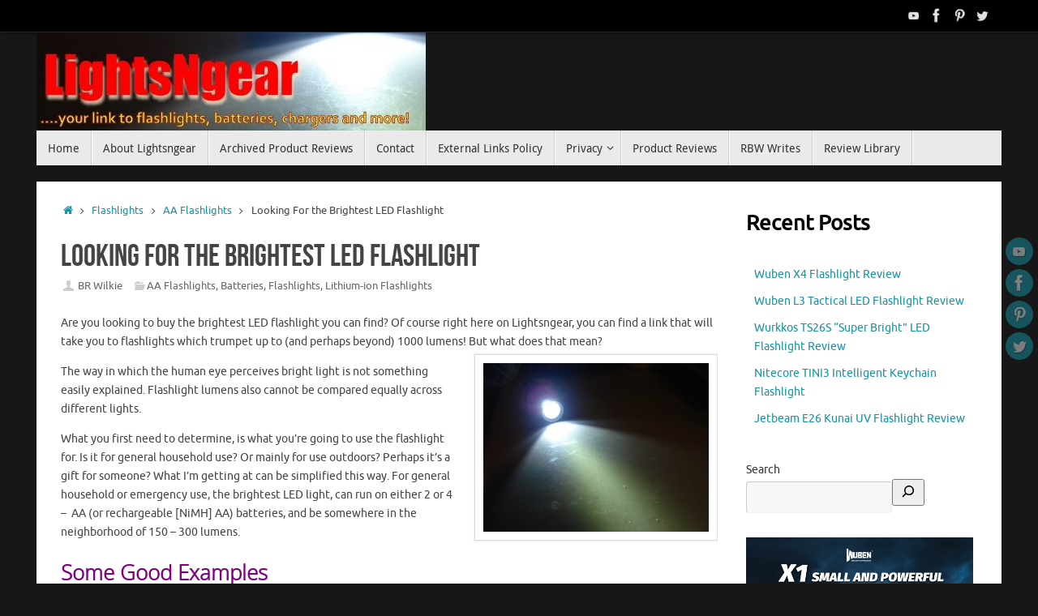

--- FILE ---
content_type: text/html; charset=UTF-8
request_url: https://lightsngear.com/looking-brightest-led-flashlight/
body_size: 19515
content:
<!DOCTYPE html>
<html lang="en-US">
<head>
<meta name="viewport" content="width=device-width, user-scalable=no, initial-scale=1.0, minimum-scale=1.0, maximum-scale=1.0">
<meta http-equiv="Content-Type" content="text/html; charset=UTF-8" />
<link rel="profile" href="https://gmpg.org/xfn/11" />
<link rel="pingback" href="https://lightsngear.com/xmlrpc.php" />
<meta name='robots' content='index, follow, max-image-preview:large, max-snippet:-1, max-video-preview:-1' />
	<style>img:is([sizes="auto" i], [sizes^="auto," i]) { contain-intrinsic-size: 3000px 1500px }</style>
	
	<!-- This site is optimized with the Yoast SEO plugin v26.8 - https://yoast.com/product/yoast-seo-wordpress/ -->
	<title>Looking For the Brightest LED Flashlight -</title>
	<meta name="description" content="Looking for the brightest LED flashlight shouldn&#039;t always be your goal. There are too many variables and perceived brightness is one of them. Read more..." />
	<link rel="canonical" href="https://lightsngear.com/looking-brightest-led-flashlight/" />
	<meta property="og:locale" content="en_US" />
	<meta property="og:type" content="article" />
	<meta property="og:title" content="Looking For the Brightest LED Flashlight -" />
	<meta property="og:description" content="Looking for the brightest LED flashlight shouldn&#039;t always be your goal. There are too many variables and perceived brightness is one of them. Read more..." />
	<meta property="og:url" content="https://lightsngear.com/looking-brightest-led-flashlight/" />
	<meta property="article:publisher" content="https://www.facebook.com/lightsngear/" />
	<meta property="article:author" content="https://www.facebook.com/lightsngear" />
	<meta property="article:published_time" content="2013-11-02T05:05:46+00:00" />
	<meta property="article:modified_time" content="2017-04-08T01:32:00+00:00" />
	<meta property="og:image" content="https://lightsngear.com/wp-content/uploads/2013/11/DSC03326.jpg" />
	<meta property="og:image:width" content="500" />
	<meta property="og:image:height" content="375" />
	<meta property="og:image:type" content="image/jpeg" />
	<meta name="author" content="BR Wilkie" />
	<meta name="twitter:label1" content="Written by" />
	<meta name="twitter:data1" content="BR Wilkie" />
	<meta name="twitter:label2" content="Est. reading time" />
	<meta name="twitter:data2" content="2 minutes" />
	<script type="application/ld+json" class="yoast-schema-graph">{"@context":"https://schema.org","@graph":[{"@type":"Article","@id":"https://lightsngear.com/looking-brightest-led-flashlight/#article","isPartOf":{"@id":"https://lightsngear.com/looking-brightest-led-flashlight/"},"author":{"name":"BR Wilkie","@id":"https://lightsngear.com/#/schema/person/5cfea55eccb394688b8cad00c4b818ff"},"headline":"Looking For the Brightest LED Flashlight","datePublished":"2013-11-02T05:05:46+00:00","dateModified":"2017-04-08T01:32:00+00:00","mainEntityOfPage":{"@id":"https://lightsngear.com/looking-brightest-led-flashlight/"},"wordCount":487,"commentCount":2,"image":{"@id":"https://lightsngear.com/looking-brightest-led-flashlight/#primaryimage"},"thumbnailUrl":"https://lightsngear.com/wp-content/uploads/2013/11/DSC03326.jpg","keywords":["aa rechargeable batteries","cree xm-l","flashlight lumens","led flashlights","lithium-ion batteries","rechargeable lithium-ion"],"articleSection":["AA Flashlights","Batteries","Flashlights","Lithium-ion Flashlights"],"inLanguage":"en-US","potentialAction":[{"@type":"CommentAction","name":"Comment","target":["https://lightsngear.com/looking-brightest-led-flashlight/#respond"]}]},{"@type":"WebPage","@id":"https://lightsngear.com/looking-brightest-led-flashlight/","url":"https://lightsngear.com/looking-brightest-led-flashlight/","name":"Looking For the Brightest LED Flashlight -","isPartOf":{"@id":"https://lightsngear.com/#website"},"primaryImageOfPage":{"@id":"https://lightsngear.com/looking-brightest-led-flashlight/#primaryimage"},"image":{"@id":"https://lightsngear.com/looking-brightest-led-flashlight/#primaryimage"},"thumbnailUrl":"https://lightsngear.com/wp-content/uploads/2013/11/DSC03326.jpg","datePublished":"2013-11-02T05:05:46+00:00","dateModified":"2017-04-08T01:32:00+00:00","author":{"@id":"https://lightsngear.com/#/schema/person/5cfea55eccb394688b8cad00c4b818ff"},"description":"Looking for the brightest LED flashlight shouldn't always be your goal. There are too many variables and perceived brightness is one of them. Read more...","breadcrumb":{"@id":"https://lightsngear.com/looking-brightest-led-flashlight/#breadcrumb"},"inLanguage":"en-US","potentialAction":[{"@type":"ReadAction","target":["https://lightsngear.com/looking-brightest-led-flashlight/"]}]},{"@type":"ImageObject","inLanguage":"en-US","@id":"https://lightsngear.com/looking-brightest-led-flashlight/#primaryimage","url":"https://lightsngear.com/wp-content/uploads/2013/11/DSC03326.jpg","contentUrl":"https://lightsngear.com/wp-content/uploads/2013/11/DSC03326.jpg","width":500,"height":375,"caption":"brightest led flashlight"},{"@type":"BreadcrumbList","@id":"https://lightsngear.com/looking-brightest-led-flashlight/#breadcrumb","itemListElement":[{"@type":"ListItem","position":1,"name":"Home","item":"https://lightsngear.com/"},{"@type":"ListItem","position":2,"name":"Looking For the Brightest LED Flashlight"}]},{"@type":"WebSite","@id":"https://lightsngear.com/#website","url":"https://lightsngear.com/","name":"","description":"","potentialAction":[{"@type":"SearchAction","target":{"@type":"EntryPoint","urlTemplate":"https://lightsngear.com/?s={search_term_string}"},"query-input":{"@type":"PropertyValueSpecification","valueRequired":true,"valueName":"search_term_string"}}],"inLanguage":"en-US"},{"@type":"Person","@id":"https://lightsngear.com/#/schema/person/5cfea55eccb394688b8cad00c4b818ff","name":"BR Wilkie","image":{"@type":"ImageObject","inLanguage":"en-US","@id":"https://lightsngear.com/#/schema/person/image/","url":"https://secure.gravatar.com/avatar/13665e471c7c8badc9d99c06bf191855aebb27a16fa2ce4b1a4bf59e13adb5a1?s=96&d=identicon&r=g","contentUrl":"https://secure.gravatar.com/avatar/13665e471c7c8badc9d99c06bf191855aebb27a16fa2ce4b1a4bf59e13adb5a1?s=96&d=identicon&r=g","caption":"BR Wilkie"},"sameAs":["https://lightsngear.com","https://www.facebook.com/lightsngear","https://www.pinterest.com/lightsngear","https://x.com/Lightsngear.com","https://www.youtube.com/c/Lightsngear/featured?view_as=subscriber"],"url":"https://lightsngear.com/author/admin/"}]}</script>
	<!-- / Yoast SEO plugin. -->


<link rel="amphtml" href="https://lightsngear.com/looking-brightest-led-flashlight/amp/" /><meta name="generator" content="AMP for WP 1.1.11"/><link rel="alternate" type="application/rss+xml" title=" &raquo; Feed" href="https://lightsngear.com/feed/" />
<link rel="alternate" type="application/rss+xml" title=" &raquo; Comments Feed" href="https://lightsngear.com/comments/feed/" />
<link rel="alternate" type="application/rss+xml" title=" &raquo; Looking For the Brightest LED Flashlight Comments Feed" href="https://lightsngear.com/looking-brightest-led-flashlight/feed/" />
		<!-- This site uses the Google Analytics by ExactMetrics plugin v8.11.1 - Using Analytics tracking - https://www.exactmetrics.com/ -->
							<script src="//www.googletagmanager.com/gtag/js?id=G-0HTNQP7G8E"  data-cfasync="false" data-wpfc-render="false" type="text/javascript" async></script>
			<script data-cfasync="false" data-wpfc-render="false" type="text/javascript">
				var em_version = '8.11.1';
				var em_track_user = true;
				var em_no_track_reason = '';
								var ExactMetricsDefaultLocations = {"page_location":"https:\/\/lightsngear.com\/looking-brightest-led-flashlight\/"};
								if ( typeof ExactMetricsPrivacyGuardFilter === 'function' ) {
					var ExactMetricsLocations = (typeof ExactMetricsExcludeQuery === 'object') ? ExactMetricsPrivacyGuardFilter( ExactMetricsExcludeQuery ) : ExactMetricsPrivacyGuardFilter( ExactMetricsDefaultLocations );
				} else {
					var ExactMetricsLocations = (typeof ExactMetricsExcludeQuery === 'object') ? ExactMetricsExcludeQuery : ExactMetricsDefaultLocations;
				}

								var disableStrs = [
										'ga-disable-G-0HTNQP7G8E',
									];

				/* Function to detect opted out users */
				function __gtagTrackerIsOptedOut() {
					for (var index = 0; index < disableStrs.length; index++) {
						if (document.cookie.indexOf(disableStrs[index] + '=true') > -1) {
							return true;
						}
					}

					return false;
				}

				/* Disable tracking if the opt-out cookie exists. */
				if (__gtagTrackerIsOptedOut()) {
					for (var index = 0; index < disableStrs.length; index++) {
						window[disableStrs[index]] = true;
					}
				}

				/* Opt-out function */
				function __gtagTrackerOptout() {
					for (var index = 0; index < disableStrs.length; index++) {
						document.cookie = disableStrs[index] + '=true; expires=Thu, 31 Dec 2099 23:59:59 UTC; path=/';
						window[disableStrs[index]] = true;
					}
				}

				if ('undefined' === typeof gaOptout) {
					function gaOptout() {
						__gtagTrackerOptout();
					}
				}
								window.dataLayer = window.dataLayer || [];

				window.ExactMetricsDualTracker = {
					helpers: {},
					trackers: {},
				};
				if (em_track_user) {
					function __gtagDataLayer() {
						dataLayer.push(arguments);
					}

					function __gtagTracker(type, name, parameters) {
						if (!parameters) {
							parameters = {};
						}

						if (parameters.send_to) {
							__gtagDataLayer.apply(null, arguments);
							return;
						}

						if (type === 'event') {
														parameters.send_to = exactmetrics_frontend.v4_id;
							var hookName = name;
							if (typeof parameters['event_category'] !== 'undefined') {
								hookName = parameters['event_category'] + ':' + name;
							}

							if (typeof ExactMetricsDualTracker.trackers[hookName] !== 'undefined') {
								ExactMetricsDualTracker.trackers[hookName](parameters);
							} else {
								__gtagDataLayer('event', name, parameters);
							}
							
						} else {
							__gtagDataLayer.apply(null, arguments);
						}
					}

					__gtagTracker('js', new Date());
					__gtagTracker('set', {
						'developer_id.dNDMyYj': true,
											});
					if ( ExactMetricsLocations.page_location ) {
						__gtagTracker('set', ExactMetricsLocations);
					}
										__gtagTracker('config', 'G-0HTNQP7G8E', {"forceSSL":"true"} );
										window.gtag = __gtagTracker;										(function () {
						/* https://developers.google.com/analytics/devguides/collection/analyticsjs/ */
						/* ga and __gaTracker compatibility shim. */
						var noopfn = function () {
							return null;
						};
						var newtracker = function () {
							return new Tracker();
						};
						var Tracker = function () {
							return null;
						};
						var p = Tracker.prototype;
						p.get = noopfn;
						p.set = noopfn;
						p.send = function () {
							var args = Array.prototype.slice.call(arguments);
							args.unshift('send');
							__gaTracker.apply(null, args);
						};
						var __gaTracker = function () {
							var len = arguments.length;
							if (len === 0) {
								return;
							}
							var f = arguments[len - 1];
							if (typeof f !== 'object' || f === null || typeof f.hitCallback !== 'function') {
								if ('send' === arguments[0]) {
									var hitConverted, hitObject = false, action;
									if ('event' === arguments[1]) {
										if ('undefined' !== typeof arguments[3]) {
											hitObject = {
												'eventAction': arguments[3],
												'eventCategory': arguments[2],
												'eventLabel': arguments[4],
												'value': arguments[5] ? arguments[5] : 1,
											}
										}
									}
									if ('pageview' === arguments[1]) {
										if ('undefined' !== typeof arguments[2]) {
											hitObject = {
												'eventAction': 'page_view',
												'page_path': arguments[2],
											}
										}
									}
									if (typeof arguments[2] === 'object') {
										hitObject = arguments[2];
									}
									if (typeof arguments[5] === 'object') {
										Object.assign(hitObject, arguments[5]);
									}
									if ('undefined' !== typeof arguments[1].hitType) {
										hitObject = arguments[1];
										if ('pageview' === hitObject.hitType) {
											hitObject.eventAction = 'page_view';
										}
									}
									if (hitObject) {
										action = 'timing' === arguments[1].hitType ? 'timing_complete' : hitObject.eventAction;
										hitConverted = mapArgs(hitObject);
										__gtagTracker('event', action, hitConverted);
									}
								}
								return;
							}

							function mapArgs(args) {
								var arg, hit = {};
								var gaMap = {
									'eventCategory': 'event_category',
									'eventAction': 'event_action',
									'eventLabel': 'event_label',
									'eventValue': 'event_value',
									'nonInteraction': 'non_interaction',
									'timingCategory': 'event_category',
									'timingVar': 'name',
									'timingValue': 'value',
									'timingLabel': 'event_label',
									'page': 'page_path',
									'location': 'page_location',
									'title': 'page_title',
									'referrer' : 'page_referrer',
								};
								for (arg in args) {
																		if (!(!args.hasOwnProperty(arg) || !gaMap.hasOwnProperty(arg))) {
										hit[gaMap[arg]] = args[arg];
									} else {
										hit[arg] = args[arg];
									}
								}
								return hit;
							}

							try {
								f.hitCallback();
							} catch (ex) {
							}
						};
						__gaTracker.create = newtracker;
						__gaTracker.getByName = newtracker;
						__gaTracker.getAll = function () {
							return [];
						};
						__gaTracker.remove = noopfn;
						__gaTracker.loaded = true;
						window['__gaTracker'] = __gaTracker;
					})();
									} else {
										console.log("");
					(function () {
						function __gtagTracker() {
							return null;
						}

						window['__gtagTracker'] = __gtagTracker;
						window['gtag'] = __gtagTracker;
					})();
									}
			</script>
							<!-- / Google Analytics by ExactMetrics -->
		<script type="text/javascript">
/* <![CDATA[ */
window._wpemojiSettings = {"baseUrl":"https:\/\/s.w.org\/images\/core\/emoji\/16.0.1\/72x72\/","ext":".png","svgUrl":"https:\/\/s.w.org\/images\/core\/emoji\/16.0.1\/svg\/","svgExt":".svg","source":{"concatemoji":"https:\/\/lightsngear.com\/wp-includes\/js\/wp-emoji-release.min.js?ver=d453a8b985623fd0349b8b183fe2e7d3"}};
/*! This file is auto-generated */
!function(s,n){var o,i,e;function c(e){try{var t={supportTests:e,timestamp:(new Date).valueOf()};sessionStorage.setItem(o,JSON.stringify(t))}catch(e){}}function p(e,t,n){e.clearRect(0,0,e.canvas.width,e.canvas.height),e.fillText(t,0,0);var t=new Uint32Array(e.getImageData(0,0,e.canvas.width,e.canvas.height).data),a=(e.clearRect(0,0,e.canvas.width,e.canvas.height),e.fillText(n,0,0),new Uint32Array(e.getImageData(0,0,e.canvas.width,e.canvas.height).data));return t.every(function(e,t){return e===a[t]})}function u(e,t){e.clearRect(0,0,e.canvas.width,e.canvas.height),e.fillText(t,0,0);for(var n=e.getImageData(16,16,1,1),a=0;a<n.data.length;a++)if(0!==n.data[a])return!1;return!0}function f(e,t,n,a){switch(t){case"flag":return n(e,"\ud83c\udff3\ufe0f\u200d\u26a7\ufe0f","\ud83c\udff3\ufe0f\u200b\u26a7\ufe0f")?!1:!n(e,"\ud83c\udde8\ud83c\uddf6","\ud83c\udde8\u200b\ud83c\uddf6")&&!n(e,"\ud83c\udff4\udb40\udc67\udb40\udc62\udb40\udc65\udb40\udc6e\udb40\udc67\udb40\udc7f","\ud83c\udff4\u200b\udb40\udc67\u200b\udb40\udc62\u200b\udb40\udc65\u200b\udb40\udc6e\u200b\udb40\udc67\u200b\udb40\udc7f");case"emoji":return!a(e,"\ud83e\udedf")}return!1}function g(e,t,n,a){var r="undefined"!=typeof WorkerGlobalScope&&self instanceof WorkerGlobalScope?new OffscreenCanvas(300,150):s.createElement("canvas"),o=r.getContext("2d",{willReadFrequently:!0}),i=(o.textBaseline="top",o.font="600 32px Arial",{});return e.forEach(function(e){i[e]=t(o,e,n,a)}),i}function t(e){var t=s.createElement("script");t.src=e,t.defer=!0,s.head.appendChild(t)}"undefined"!=typeof Promise&&(o="wpEmojiSettingsSupports",i=["flag","emoji"],n.supports={everything:!0,everythingExceptFlag:!0},e=new Promise(function(e){s.addEventListener("DOMContentLoaded",e,{once:!0})}),new Promise(function(t){var n=function(){try{var e=JSON.parse(sessionStorage.getItem(o));if("object"==typeof e&&"number"==typeof e.timestamp&&(new Date).valueOf()<e.timestamp+604800&&"object"==typeof e.supportTests)return e.supportTests}catch(e){}return null}();if(!n){if("undefined"!=typeof Worker&&"undefined"!=typeof OffscreenCanvas&&"undefined"!=typeof URL&&URL.createObjectURL&&"undefined"!=typeof Blob)try{var e="postMessage("+g.toString()+"("+[JSON.stringify(i),f.toString(),p.toString(),u.toString()].join(",")+"));",a=new Blob([e],{type:"text/javascript"}),r=new Worker(URL.createObjectURL(a),{name:"wpTestEmojiSupports"});return void(r.onmessage=function(e){c(n=e.data),r.terminate(),t(n)})}catch(e){}c(n=g(i,f,p,u))}t(n)}).then(function(e){for(var t in e)n.supports[t]=e[t],n.supports.everything=n.supports.everything&&n.supports[t],"flag"!==t&&(n.supports.everythingExceptFlag=n.supports.everythingExceptFlag&&n.supports[t]);n.supports.everythingExceptFlag=n.supports.everythingExceptFlag&&!n.supports.flag,n.DOMReady=!1,n.readyCallback=function(){n.DOMReady=!0}}).then(function(){return e}).then(function(){var e;n.supports.everything||(n.readyCallback(),(e=n.source||{}).concatemoji?t(e.concatemoji):e.wpemoji&&e.twemoji&&(t(e.twemoji),t(e.wpemoji)))}))}((window,document),window._wpemojiSettings);
/* ]]> */
</script>
<!-- lightsngear.com is managing ads with Advanced Ads 2.0.16 – https://wpadvancedads.com/ --><script id="light-ready">
			window.advanced_ads_ready=function(e,a){a=a||"complete";var d=function(e){return"interactive"===a?"loading"!==e:"complete"===e};d(document.readyState)?e():document.addEventListener("readystatechange",(function(a){d(a.target.readyState)&&e()}),{once:"interactive"===a})},window.advanced_ads_ready_queue=window.advanced_ads_ready_queue||[];		</script>
		<style type="text/css" media="all">
.wpautoterms-footer{background-color:#ffffff;text-align:center;}
.wpautoterms-footer a{color:#000000;font-family:Arial, sans-serif;font-size:14px;}
.wpautoterms-footer .separator{color:#cccccc;font-family:Arial, sans-serif;font-size:14px;}</style>
<style id='wp-emoji-styles-inline-css' type='text/css'>

	img.wp-smiley, img.emoji {
		display: inline !important;
		border: none !important;
		box-shadow: none !important;
		height: 1em !important;
		width: 1em !important;
		margin: 0 0.07em !important;
		vertical-align: -0.1em !important;
		background: none !important;
		padding: 0 !important;
	}
</style>
<style id='classic-theme-styles-inline-css' type='text/css'>
/*! This file is auto-generated */
.wp-block-button__link{color:#fff;background-color:#32373c;border-radius:9999px;box-shadow:none;text-decoration:none;padding:calc(.667em + 2px) calc(1.333em + 2px);font-size:1.125em}.wp-block-file__button{background:#32373c;color:#fff;text-decoration:none}
</style>
<link rel='stylesheet' id='wpautoterms_css-css' href='https://lightsngear.com/wp-content/plugins/auto-terms-of-service-and-privacy-policy/css/wpautoterms.css?ver=d453a8b985623fd0349b8b183fe2e7d3' type='text/css' media='all' />
<link rel='stylesheet' id='wpa-css-css' href='https://lightsngear.com/wp-content/plugins/honeypot/includes/css/wpa.css?ver=2.3.04' type='text/css' media='all' />
<link rel='stylesheet' id='SFSImainCss-css' href='https://lightsngear.com/wp-content/plugins/ultimate-social-media-icons/css/sfsi-style.css?ver=2.9.6' type='text/css' media='all' />
<link rel='stylesheet' id='ye_dynamic-css' href='https://lightsngear.com/wp-content/plugins/youtube-embed/css/main.min.css?ver=5.4' type='text/css' media='all' />
<link rel='stylesheet' id='wp-components-css' href='https://lightsngear.com/wp-includes/css/dist/components/style.min.css?ver=d453a8b985623fd0349b8b183fe2e7d3' type='text/css' media='all' />
<link rel='stylesheet' id='godaddy-styles-css' href='https://lightsngear.com/wp-content/mu-plugins/vendor/wpex/godaddy-launch/includes/Dependencies/GoDaddy/Styles/build/latest.css?ver=2.0.2' type='text/css' media='all' />
<link rel='stylesheet' id='tempera-fonts-css' href='https://lightsngear.com/wp-content/themes/tempera/fonts/fontfaces.css?ver=1.8.3' type='text/css' media='all' />
<link rel='stylesheet' id='tempera-style-css' href='https://lightsngear.com/wp-content/themes/tempera/style.css?ver=1.8.3' type='text/css' media='all' />
<style id='tempera-style-inline-css' type='text/css'>
#header, #main, #topbar-inner { max-width: 1190px; } #container.one-column { } #container.two-columns-right #secondary { width:290px; float:right; } #container.two-columns-right #content { width:calc(100% - 320px); float:left; } #container.two-columns-left #primary { width:290px; float:left; } #container.two-columns-left #content { width:calc(100% - 320px); float:right; } #container.three-columns-right .sidey { width:145px; float:left; } #container.three-columns-right #primary { margin-left:15px; margin-right:15px; } #container.three-columns-right #content { width: calc(100% - 320px); float:left;} #container.three-columns-left .sidey { width:145px; float:left; } #container.three-columns-left #secondary {margin-left:15px; margin-right:15px; } #container.three-columns-left #content { width: calc(100% - 320px); float:right; } #container.three-columns-sided .sidey { width:145px; float:left; } #container.three-columns-sided #secondary { float:right; } #container.three-columns-sided #content { width: calc(100% - 350px); float:right; margin: 0 175px 0 -1190px; } body { font-family: Ubuntu; } #content h1.entry-title a, #content h2.entry-title a, #content h1.entry-title , #content h2.entry-title { font-family: "Bebas Neue"; } .widget-title, .widget-title a { font-family: "Open Sans Light"; } .entry-content h1, .entry-content h2, .entry-content h3, .entry-content h4, .entry-content h5, .entry-content h6, #comments #reply-title, .nivo-caption h2, #front-text1 h2, #front-text2 h2, .column-header-image, .column-header-noimage { font-family: "Open Sans Light"; } #site-title span a { font-family: "Yanone Kaffeesatz Regular"; } #access ul li a, #access ul li a span { font-family: "Droid Sans"; } body { color: #444444; background-color: #171717 } a { color: #1693A5; } a:hover,.entry-meta span a:hover, .comments-link a:hover { color: #D6341D; } #header { ; } #site-title span a { color:#1693A5; } #site-description { color:#999999; } .socials a { background-color: #1693A5; } .socials .socials-hover { background-color: #D6341D; } /* Main menu top level */ #access a, #nav-toggle span, li.menu-main-search .searchform input[type="search"] { color: #333333; } li.menu-main-search .searchform input[type="search"] { background-color: #ffffff; border-left-color: #cccccc; } #access, #nav-toggle {background-color: #EAEAEA; } #access > .menu > ul > li > a > span { border-color: #cccccc; -webkit-box-shadow: 1px 0 0 #ffffff; box-shadow: 1px 0 0 #ffffff; } /*.rtl #access > .menu > ul > li > a > span { -webkit-box-shadow: -1px 0 0 #ffffff; box-shadow: -1px 0 0 #ffffff; } */ #access a:hover {background-color: #f7f7f7; } #access ul li.current_page_item > a, #access ul li.current-menu-item > a, #access ul li.current_page_ancestor > a, #access ul li.current-menu-ancestor > a { background-color: #f7f7f7; } /* Main menu Submenus */ #access > .menu > ul > li > ul:before {border-bottom-color:#2D2D2D;} #access ul ul ul li:first-child:before { border-right-color:#2D2D2D;} #access ul ul li { background-color:#2D2D2D; border-top-color:#3b3b3b; border-bottom-color:#222222} #access ul ul li a{color:#BBBBBB} #access ul ul li a:hover{background:#3b3b3b} #access ul ul li.current_page_item > a, #access ul ul li.current-menu-item > a, #access ul ul li.current_page_ancestor > a, #access ul ul li.current-menu-ancestor > a { background-color:#3b3b3b; } #topbar { background-color: #000000;border-bottom-color:#282828; box-shadow:3px 0 3px #000000; } .topmenu ul li a, .topmenu .searchsubmit { color: #CCCCCC; } .topmenu ul li a:hover, .topmenu .searchform input[type="search"] { color: #EEEEEE; border-bottom-color: rgba( 22,147,165, 0.5); } #main { background-color: #FFFFFF; } #author-info, #entry-author-info, #content .page-title { border-color: #1693A5; background: #F7F7F7; } #entry-author-info #author-avatar, #author-info #author-avatar { border-color: #EEEEEE; } .sidey .widget-container { color: #333333; ; } .sidey .widget-title { color: #666666; background-color: #F7F7F7;border-color:#cfcfcf;} .sidey .widget-container a {} .sidey .widget-container a:hover {} .entry-content h1, .entry-content h2, .entry-content h3, .entry-content h4, .entry-content h5, .entry-content h6 { color: #444444; } .sticky .entry-header {border-color:#1693A5 } .entry-title, .entry-title a { color: #444444; } .entry-title a:hover { color: #000000; } #content span.entry-format { color: #333333; background-color: #EAEAEA; } #footer { color: #AAAAAA; ; } #footer2 { color: #AAAAAA; background-color: #F7F7F7; } #footer a { ; } #footer a:hover { ; } #footer2 a, .footermenu ul li:after { ; } #footer2 a:hover { ; } #footer .widget-container { color: #333333; ; } #footer .widget-title { color: #666666; background-color: #F7F7F7;border-color:#cfcfcf } a.continue-reading-link, #cryout_ajax_more_trigger { color:#333333; background:#EAEAEA; border-bottom-color:#1693A5; } a.continue-reading-link:hover { border-bottom-color:#D6341D; } a.continue-reading-link i.crycon-right-dir {color:#1693A5} a.continue-reading-link:hover i.crycon-right-dir {color:#D6341D} .page-link a, .page-link > span > em {border-color:#CCCCCC} .columnmore a {background:#1693A5;color:#F7F7F7} .columnmore a:hover {background:#D6341D;} .button, #respond .form-submit input#submit, input[type="submit"], input[type="reset"] { background-color: #1693A5; } .button:hover, #respond .form-submit input#submit:hover { background-color: #D6341D; } .entry-content tr th, .entry-content thead th { color: #444444; } .entry-content table, .entry-content fieldset, .entry-content tr td, .entry-content tr th, .entry-content thead th { border-color: #CCCCCC; } .entry-content tr.even td { background-color: #F7F7F7 !important; } hr { border-color: #CCCCCC; } input[type="text"], input[type="password"], input[type="email"], textarea, select, input[type="color"],input[type="date"],input[type="datetime"],input[type="datetime-local"],input[type="month"],input[type="number"],input[type="range"], input[type="search"],input[type="tel"],input[type="time"],input[type="url"],input[type="week"] { background-color: #F7F7F7; border-color: #CCCCCC #EEEEEE #EEEEEE #CCCCCC; color: #444444; } input[type="submit"], input[type="reset"] { color: #FFFFFF; background-color: #1693A5; } input[type="text"]:hover, input[type="password"]:hover, input[type="email"]:hover, textarea:hover, input[type="color"]:hover, input[type="date"]:hover, input[type="datetime"]:hover, input[type="datetime-local"]:hover, input[type="month"]:hover, input[type="number"]:hover, input[type="range"]:hover, input[type="search"]:hover, input[type="tel"]:hover, input[type="time"]:hover, input[type="url"]:hover, input[type="week"]:hover { background-color: rgba(247,247,247,0.4); } .entry-content pre { border-color: #CCCCCC; border-bottom-color:#1693A5;} .entry-content code { background-color:#F7F7F7;} .entry-content blockquote { border-color: #EEEEEE; } abbr, acronym { border-color: #444444; } .comment-meta a { color: #444444; } #respond .form-allowed-tags { color: #999999; } .entry-meta .crycon-metas:before {color:#CCCCCC;} .entry-meta span a, .comments-link a, .entry-meta {color:#666666;} .entry-meta span a:hover, .comments-link a:hover {} .nav-next a:hover {} .nav-previous a:hover { } .pagination { border-color:#ededed;} .pagination span, .pagination a { background:#F7F7F7; border-left-color:#dddddd; border-right-color:#ffffff; } .pagination a:hover { background: #ffffff; } #searchform input[type="text"] {color:#999999;} .caption-accented .wp-caption { background-color:rgba(22,147,165,0.8); color:#FFFFFF} .tempera-image-one .entry-content img[class*='align'], .tempera-image-one .entry-summary img[class*='align'], .tempera-image-two .entry-content img[class*='align'], .tempera-image-two .entry-summary img[class*='align'], .tempera-image-one .entry-content [class*='wp-block'][class*='align'] img, .tempera-image-one .entry-summary [class*='wp-block'][class*='align'] img, .tempera-image-two .entry-content [class*='wp-block'][class*='align'] img, .tempera-image-two .entry-summary [class*='wp-block'][class*='align'] img { border-color:#1693A5;} html { font-size:14px; line-height:1.7; } .entry-content, .entry-summary, #frontpage blockquote { text-align:inherit; } .entry-content, .entry-summary, .widget-area { ; } #content h1.entry-title, #content h2.entry-title { font-size:38px ;} .widget-title, .widget-title a { font-size:18px ;} h1 { font-size: 2.105em; } h2 { font-size: 1.835em; } h3 { font-size: 1.565em; } h4 { font-size: 1.295em; } h5 { font-size: 1.025em; } h6 { font-size: 0.755em; } #site-title { font-size:38px ;} #access ul li a, li.menu-main-search .searchform input[type="search"] { font-size:14px ;} .nocomments, .nocomments2 {display:none;} #header-container > div { margin:40px 0 0 0px;} .entry-content p, .entry-content ul, .entry-content ol, .entry-content dd, .entry-content pre, .entry-content hr, .entry-summary p, .commentlist p { margin-bottom: 1.0em; } #toTop {background:#FFFFFF;margin-left:1340px;} #toTop:hover .crycon-back2top:before {color:#D6341D;} @media (max-width: 1235px) { #footer2 #toTop { position: relative; margin-left: auto !important; margin-right: auto !important; bottom: 0; display: block; width: 45px; border-radius: 4px 4px 0 0; opacity: 1; } } #main {margin-top:20px; } #forbottom {margin-left: 30px; margin-right: 30px;} #header-widget-area { width: 60%; } #branding { height:120px; } @media (max-width: 1920px) {#branding, #bg_image { display: block; height:auto; max-width:100%; min-height:inherit !important; display: block; } } 
/* Tempera Custom CSS */
</style>
<link rel='stylesheet' id='tempera-mobile-css' href='https://lightsngear.com/wp-content/themes/tempera/styles/style-mobile.css?ver=1.8.3' type='text/css' media='all' />
<script type="text/javascript" src="https://lightsngear.com/wp-includes/js/jquery/jquery.min.js?ver=3.7.1" id="jquery-core-js"></script>
<script type="text/javascript" src="https://lightsngear.com/wp-includes/js/jquery/jquery-migrate.min.js?ver=3.4.1" id="jquery-migrate-js"></script>
<script type="text/javascript" src="https://lightsngear.com/wp-includes/js/dist/dom-ready.min.js?ver=f77871ff7694fffea381" id="wp-dom-ready-js"></script>
<script type="text/javascript" src="https://lightsngear.com/wp-content/plugins/auto-terms-of-service-and-privacy-policy/js/base.js?ver=3.0.4" id="wpautoterms_base-js"></script>
<script type="text/javascript" src="https://lightsngear.com/wp-content/plugins/google-analytics-dashboard-for-wp/assets/js/frontend-gtag.min.js?ver=8.11.1" id="exactmetrics-frontend-script-js" async="async" data-wp-strategy="async"></script>
<script data-cfasync="false" data-wpfc-render="false" type="text/javascript" id='exactmetrics-frontend-script-js-extra'>/* <![CDATA[ */
var exactmetrics_frontend = {"js_events_tracking":"true","download_extensions":"zip,mp3,mpeg,pdf,docx,pptx,xlsx,rar","inbound_paths":"[{\"path\":\"\\\/go\\\/\",\"label\":\"affiliate\"},{\"path\":\"\\\/recommend\\\/\",\"label\":\"affiliate\"}]","home_url":"https:\/\/lightsngear.com","hash_tracking":"false","v4_id":"G-0HTNQP7G8E"};/* ]]> */
</script>
<link rel="https://api.w.org/" href="https://lightsngear.com/wp-json/" /><link rel="alternate" title="JSON" type="application/json" href="https://lightsngear.com/wp-json/wp/v2/posts/537" /><link rel="EditURI" type="application/rsd+xml" title="RSD" href="https://lightsngear.com/xmlrpc.php?rsd" />
<link rel="alternate" title="oEmbed (JSON)" type="application/json+oembed" href="https://lightsngear.com/wp-json/oembed/1.0/embed?url=https%3A%2F%2Flightsngear.com%2Flooking-brightest-led-flashlight%2F" />
<link rel="alternate" title="oEmbed (XML)" type="text/xml+oembed" href="https://lightsngear.com/wp-json/oembed/1.0/embed?url=https%3A%2F%2Flightsngear.com%2Flooking-brightest-led-flashlight%2F&#038;format=xml" />
<meta name="follow.[base64]" content="YndhCj6TVcbJb4PzeXGD"/><style type='text/css'>.rp4wp-related-posts ul{width:100%;padding:0;margin:0;float:left;}
.rp4wp-related-posts ul>li{list-style:none;padding:0;margin:0;padding-bottom:20px;clear:both;}
.rp4wp-related-posts ul>li>p{margin:0;padding:0;}
.rp4wp-related-post-image{width:35%;padding-right:25px;-moz-box-sizing:border-box;-webkit-box-sizing:border-box;box-sizing:border-box;float:left;}</style>
<link rel="author" href="https://lightsngear.com"><script  async src="https://pagead2.googlesyndication.com/pagead/js/adsbygoogle.js?client=ca-pub-7026144715487178" crossorigin="anonymous"></script>	<!--[if lt IE 9]>
	<script>
	document.createElement('header');
	document.createElement('nav');
	document.createElement('section');
	document.createElement('article');
	document.createElement('aside');
	document.createElement('footer');
	</script>
	<![endif]-->
	</head>
<body data-rsssl=1 class="wp-singular post-template-default single single-post postid-537 single-format-standard wp-theme-tempera sfsi_actvite_theme_default tempera-image-four caption-dark tempera-comment-placeholders tempera-menu-left aa-prefix-light-">

	<a class="skip-link screen-reader-text" href="#main" title="Skip to content"> Skip to content </a>
	
<div id="wrapper" class="hfeed">
<div id="topbar" ><div id="topbar-inner"> <div class="socials" id="sheader">
			<a  target="_blank"  href="http://www.youtube.com/c/Lightsngear"
			class="socialicons social-YouTube" title="YouTube">
				<img alt="YouTube" src="https://lightsngear.com/wp-content/themes/tempera/images/socials/YouTube.png" />
			</a>
			<a  target="_blank"  href="https://www.facebook.com/lightsngear"
			class="socialicons social-Facebook" title="Facebook">
				<img alt="Facebook" src="https://lightsngear.com/wp-content/themes/tempera/images/socials/Facebook.png" />
			</a>
			<a  target="_blank"  href="https://www.pinterest.com/bensonwilkie"
			class="socialicons social-Pinterest" title="Pinterest">
				<img alt="Pinterest" src="https://lightsngear.com/wp-content/themes/tempera/images/socials/Pinterest.png" />
			</a>
			<a  target="_blank"  href="https://twitter.com/Lightsngear1"
			class="socialicons social-Twitter" title="Twitter">
				<img alt="Twitter" src="https://lightsngear.com/wp-content/themes/tempera/images/socials/Twitter.png" />
			</a></div> </div></div>
<div class="socials" id="srights">
			<a  target="_blank"  href="http://www.youtube.com/c/Lightsngear"
			class="socialicons social-YouTube" title="YouTube">
				<img alt="YouTube" src="https://lightsngear.com/wp-content/themes/tempera/images/socials/YouTube.png" />
			</a>
			<a  target="_blank"  href="https://www.facebook.com/lightsngear"
			class="socialicons social-Facebook" title="Facebook">
				<img alt="Facebook" src="https://lightsngear.com/wp-content/themes/tempera/images/socials/Facebook.png" />
			</a>
			<a  target="_blank"  href="https://www.pinterest.com/bensonwilkie"
			class="socialicons social-Pinterest" title="Pinterest">
				<img alt="Pinterest" src="https://lightsngear.com/wp-content/themes/tempera/images/socials/Pinterest.png" />
			</a>
			<a  target="_blank"  href="https://twitter.com/Lightsngear1"
			class="socialicons social-Twitter" title="Twitter">
				<img alt="Twitter" src="https://lightsngear.com/wp-content/themes/tempera/images/socials/Twitter.png" />
			</a></div>
<div id="header-full">
	<header id="header">
		<div id="masthead">
			<div id="branding" role="banner" >
				<img id="bg_image" alt="" title="" src="https://lightsngear.com/wp-content/uploads/2022/11/cropped-new-banner3.jpg"  />	<div id="header-container">
	<div><div id="site-title"><span> <a href="https://lightsngear.com/" title="" rel="home"></a> </span></div><div id="site-description" ></div></div></div>								<div style="clear:both;"></div>
			</div><!-- #branding -->
			<button id="nav-toggle"><span>&nbsp;</span></button>
			<nav id="access" class="jssafe" role="navigation">
					<div class="skip-link screen-reader-text"><a href="#content" title="Skip to content">
		Skip to content	</a></div>
	<div id="prime_nav" class="menu"><ul>
<li ><a href="https://lightsngear.com/"><span>Home</span></a></li><li class="page_item page-item-533"><a href="https://lightsngear.com/lightsngear/"><span>About Lightsngear</span></a></li>
<li class="page_item page-item-2143"><a href="https://lightsngear.com/lightsngear-store/"><span>Archived Product Reviews</span></a></li>
<li class="page_item page-item-622"><a href="https://lightsngear.com/contact/"><span>Contact</span></a></li>
<li class="page_item page-item-165"><a href="https://lightsngear.com/external_links_policy/"><span>External Links Policy</span></a></li>
<li class="page_item page-item-185 page_item_has_children"><a href="https://lightsngear.com/privacy-2/"><span>Privacy</span></a>
<ul class='children'>
	<li class="page_item page-item-161"><a href="https://lightsngear.com/privacy-2/disclaimer/"><span>Disclosure</span></a></li>
</ul>
</li>
<li class="page_item page-item-651"><a href="https://lightsngear.com/product-reviews/"><span>Product Reviews</span></a></li>
<li class="page_item page-item-9161"><a href="https://lightsngear.com/wilkie-writes-2/"><span>RBW Writes</span></a></li>
<li class="page_item page-item-634"><a href="https://lightsngear.com/article-library/"><span>Review Library</span></a></li>
</ul></div>
			</nav><!-- #access -->
		</div><!-- #masthead -->
	</header><!-- #header -->
</div><!-- #header-full -->

<div style="clear:both;height:0;"> </div>

<div id="main" class="main">
			<div  id="forbottom" >
		
		<div style="clear:both;"> </div>

		
		<section id="container" class="two-columns-right">
			<div id="content" role="main">
			<div class="breadcrumbs"><a href="https://lightsngear.com"><i class="crycon-homebread"></i><span class="screen-reader-text">Home</span></a><i class="crycon-angle-right"></i> <a href="https://lightsngear.com/category/flashlights/">Flashlights</a> <i class="crycon-angle-right"></i> <a href="https://lightsngear.com/category/flashlights/aaflashlights/">AA Flashlights</a> <i class="crycon-angle-right"></i> <span class="current">Looking For the Brightest LED Flashlight</span></div><!--breadcrumbs-->

				<div id="post-537" class="post-537 post type-post status-publish format-standard has-post-thumbnail hentry category-aaflashlights category-batteries category-flashlights category-lithiumionflashlights tag-aa-rechargeable-batteries tag-cree-xm-l tag-flashlight-lumens tag-led-flashlights tag-lithium-ion-batteries tag-rechargeable-lithium-ion">
					<h1 class="entry-title">Looking For the Brightest LED Flashlight</h1>
										<div class="entry-meta">
						<span class="author vcard" ><i class="crycon-author crycon-metas" title="Author "></i>
					<a class="url fn n" rel="author" href="https://lightsngear.com/author/admin/" title="View all posts by BR Wilkie">BR Wilkie</a></span><span class="bl_categ"><i class="crycon-folder-open crycon-metas" title="Categories"></i><a href="https://lightsngear.com/category/flashlights/aaflashlights/" rel="tag">AA Flashlights</a>, <a href="https://lightsngear.com/category/batteries/" rel="tag">Batteries</a>, <a href="https://lightsngear.com/category/flashlights/" rel="tag">Flashlights</a>, <a href="https://lightsngear.com/category/flashlights/lithiumionflashlights/" rel="tag">Lithium-ion Flashlights</a></span> 					</div><!-- .entry-meta -->

					<div class="entry-content">
						<p>Are you looking to buy the brightest LED flashlight you can find? Of course right here on Lightsngear, you can find a link that will take you to flashlights which trumpet up to (and perhaps beyond) 1000 lumens! But what does that mean? <a href="https://lightsngear.com/wp-content/uploads/2013/11/DSC03326.jpg"><img fetchpriority="high" decoding="async" class="alignright size-medium wp-image-581" src="https://lightsngear.com/wp-content/uploads/2013/11/DSC03326-300x225.jpg" alt="DSC03326" width="300" height="225" srcset="https://lightsngear.com/wp-content/uploads/2013/11/DSC03326-300x225.jpg 300w, https://lightsngear.com/wp-content/uploads/2013/11/DSC03326-150x112.jpg 150w, https://lightsngear.com/wp-content/uploads/2013/11/DSC03326.jpg 500w" sizes="(max-width: 300px) 100vw, 300px" /></a></p>
<p>The way in which the human eye perceives bright light is not something easily explained. Flashlight lumens also cannot be compared equally across different lights.</p>
<p>What you first need to determine, is what you&#8217;re going to use the flashlight for. Is it for general household use? Or mainly for use outdoors? Perhaps it&#8217;s a gift for someone? What I&#8217;m getting at can be simplified this way. For general household or emergency use, the brightest LED light, can run on either 2 or 4 &#8211;  AA (or rechargeable [NiMH] AA) batteries, and be somewhere in the neighborhood of 150 &#8211; 300 lumens.</p>
<h2><strong><span style="color: #800080;">Some Good Examples</span></strong></h2>
<p><a href="http://amzn.to/2oboEB6" target="_blank">Here&#8217;s an excellent example of such a light.</a></p>
<p>For outdoor use that includes walking at night, bike riding, hiking, etc., the choices are many and varied. A standard AA light for these types of uses will be somewhat limited in the scope of lighting up objects at a distance. This is where you&#8217;ll want to consider one that runs on lithium-ion batteries. You&#8217;ll want to consider rechargeable batteries in this case, due to the high cost of disposable lithium-ion cells.</p>
<p><a href="http://amzn.to/2nMJcwq" target="_blank">Click here for an excellent example of a high quality light for outdoor use.</a></p>
<p>Again, the brightest flashlight can simply be based upon what your needs are. Actual brightness is also perceived in the type of LED the light uses. Most lights utilizing an <a title="The Best CREE LED Comparison" href="https://lightsngear.com/best-cree-led-comparison/">XM-L LED</a>, will have a broader, more flood-like beam. Even at 800+ lumens, a beam with lots of spill, can look just as bright as a 500 lumen flashlight which features an older XP-G LED, which will have a tighter &#8220;spot&#8221; of light in the center.</p>
<div id="attachment_448" style="width: 310px" class="wp-caption alignnone"><a href="https://lightsngear.com/wp-content/uploads/2013/09/DSC03278-e1380387986579.jpg"><img decoding="async" aria-describedby="caption-attachment-448" class="wp-image-448 size-medium" title="Typical XP-G beam" src="https://lightsngear.com/wp-content/uploads/2013/09/DSC03278-300x225.jpg" alt="XP-G LED beam" width="300" height="225" /></a><p id="caption-attachment-448" class="wp-caption-text">Typical XP-G beam</p></div>
<p>Such as pictured here.</p>
<p><a href="http://www.amazon.com/gp/product/B00937X7G0/ref=as_li_ss_tl?ie=UTF8&amp;camp=1789&amp;creative=390957&amp;creativeASIN=B00937X7G0&amp;linkCode=as2&amp;tag=lightsngear-20&quot;&gt;Nitecore MT2A CREE XP-G R5 LED 280 Lumen Multi-Task Flashlight, Black" target="_blank">Click here for an example of an XP-G R5 LED light which uses AA batteries.</a></p>
<p>I hope this article regarding what you might find when you perform an internet search for the brightest LED flashlight, was clear and concise. I understand that sometimes it&#8217;s also a bit of trial and error. It&#8217;s impossible to know without actually being able to test a light first, as to whether it actually IS the brightest LED flashlight you&#8217;ll need! Just know in advance that most anything above 400 lumens will provide an ample amount of light outdoors (usually a beam distance of 200 meters) and unless it features selectable brightness levels, will be blindingly bright for indoor use.</p>
<p>You may also visit <a href="http://shareasale.com/r.cfm?b=878832&amp;u=750983&amp;m=66201&amp;urllink=&amp;afftrack=" target="_blank">HERE</a> for a more concentrated selection of brand-name flashlights.</p>
<p style="text-align: center;"><span style="font-family: trebuchet ms,geneva; color: #993366;"><em>Your opinions/and or questions on this article are welcomed! Please complete the form</em> <em>below</em><em> and I&#8217;ll be happy to respond. </em></span></p>
<p style="text-align: center;">
<div class='sfsi_Sicons sfsi_Sicons_position_left' style='float: left; vertical-align: middle; text-align:left'><div style='margin:0px 8px 0px 0px; line-height: 24px'><span>Please follow Lightsngear and like us:</span></div><div class='sfsi_socialwpr'><div class='sf_fb sf_icon' style='text-align:left;vertical-align: middle;'><div class="fb-like margin-disable-count" data-href="https://lightsngear.com/looking-brightest-led-flashlight/"  data-send="false" data-layout="button" ></div></div><div class='sf_fb_share sf_icon' style='text-align:left;vertical-align: middle;'><a  target='_blank' href='https://www.facebook.com/sharer/sharer.php?u=https://lightsngear.com/looking-brightest-led-flashlight/' style='display:inline-block;'><img class='sfsi_wicon'  data-pin-nopin='true' alt='fb-share-icon' title='Facebook Share' src='https://lightsngear.com/wp-content/plugins/ultimate-social-media-icons/images/share_icons/fb_icons/en_US.svg' /></a></div><div class='sf_twiter sf_icon' style='display: inline-block;vertical-align: middle;width: auto;margin-left: 7px;'>
						<a target='_blank' href='https://x.com/intent/post?text=Looking+For+the+Brightest+LED+Flashlight+https%3A%2F%2Flightsngear.com%2Flooking-brightest-led-flashlight%2F'style='display:inline-block' >
							<img data-pin-nopin= true class='sfsi_wicon' src='https://lightsngear.com/wp-content/plugins/ultimate-social-media-icons/images/share_icons/Twitter_Tweet/en_US_Tweet.svg' alt='Tweet' title='Tweet' >
						</a>
					</div><div class='sf_pinit sf_icon' style='text-align:left;vertical-align: middle;float:left;line-height: 33px;width:auto;margin: 0 -2px;'><a href='#' onclick='sfsi_pinterest_modal_images(event,"https://lightsngear.com/looking-brightest-led-flashlight/","Looking For the Brightest LED Flashlight")' style='display:inline-block;'  > <img class='sfsi_wicon'  data-pin-nopin='true' alt='fb-share-icon' title='Pin Share' src='https://lightsngear.com/wp-content/plugins/ultimate-social-media-icons/images/share_icons/Pinterest_Save/en_US_save.svg' /></a></div></div></div><div class='rp4wp-related-posts'>
<h3>Related Posts</h3>
<ul>
<li><div class='rp4wp-related-post-content'>
<a href='https://lightsngear.com/my-personal-journey-into-led-flashlights/'>My Personal Journey into LED Flashlights</a><p>Within the pages of Lightsngear, there are lots of posts pertaining to flashlights. But for&hellip;</p></div>
</li>
<li><div class='rp4wp-related-post-content'>
<a href='https://lightsngear.com/mini-cree-led-flashlight-review/'>Mini CREE LED Flashlight Review</a><p>This is to put under scrutiny, a very popular no-name 300 lumen pocket flashlight. This&hellip;</p></div>
</li>
<li><div class='rp4wp-related-post-content'>
<a href='https://lightsngear.com/atactical-a1-led-flashlight-review/'>Atactical A1 LED Flashlight Review</a><p>At this writing, "Atactical" is a new flashlight brand. So with their inaugural light, it&hellip;</p></div>
</li>
</ul>
</div>											</div><!-- .entry-content -->


					<footer class="entry-meta">
						<span class="bl_bookmark"><i class="crycon-bookmark crycon-metas" title=" Bookmark the permalink"></i> <a href="https://lightsngear.com/looking-brightest-led-flashlight/" title="Permalink to Looking For the Brightest LED Flashlight" rel="bookmark"> Bookmark</a>.</span>											</footer><!-- .entry-meta -->
				</div><!-- #post-## -->

				<div id="nav-below" class="navigation">
					<div class="nav-previous"><a href="https://lightsngear.com/xtar-vp1-lithium-charger-review/" rel="prev"><i class="meta-nav-prev"></i> XTAR VP1 Charger Review for Lithium Batteries</a></div>
					<div class="nav-next"><a href="https://lightsngear.com/features-to-consider-when-choosing-an-led-flashlight/" rel="next">Features To Consider When Choosing An LED Flashlight <i class="meta-nav-next"></i></a></div>
				</div><!-- #nav-below -->

				 <div id="comments" class=""> 			<h3 id="comments-title"><i class="crycon-replies" ></i>
				2 Comments:			</h3>
	<ol class="commentlist">
			<li class="comment even thread-even depth-1" id="li-comment-68">
		<div id="comment-68">
		<div class="comment-author vcard">
			<div class='avatar-container' ><img alt='' src='https://secure.gravatar.com/avatar/f7a46eb9b1f38a0094b6ef9dae10913b74b62ecacbc025a17d949e4d6fd336e0?s=60&#038;d=identicon&#038;r=g' srcset='https://secure.gravatar.com/avatar/f7a46eb9b1f38a0094b6ef9dae10913b74b62ecacbc025a17d949e4d6fd336e0?s=120&#038;d=identicon&#038;r=g 2x' class='avatar avatar-60 photo' height='60' width='60' decoding='async'/></div>			<div class="comment-details">
				<cite class="fn"><a href="http://www.moneyandfinancialtranquility.com" class="url" rel="ugc external nofollow">Margaret Wangari</a></cite> 				<div class="comment-meta commentmetadata">
					<a href="https://lightsngear.com/looking-brightest-led-flashlight/#comment-68">
					November 22, 2013 at 11:57 am</a>				</div><!-- .comment-meta .commentmetadata -->
			</div> <!-- .comment-details -->
		</div><!-- .comment-author .vcard -->

		<div class="comment-body">
					
			<p>I love led lights to begin with and this site is informative on the topic. I am wondering, do you know of some led lights that I can stick on the hallways of my house? I would love to save on electricity and still offer light for my boys to navigate as they use the bathroom at night. Thanks for the share</p>
			<div class="reply">
				<a rel="nofollow" class="comment-reply-link" href="#comment-68" data-commentid="68" data-postid="537" data-belowelement="comment-68" data-respondelement="respond" data-replyto="Reply to Margaret Wangari" aria-label="Reply to Margaret Wangari"><i class="crycon-reply"></i>Reply</a>			</div><!-- .reply -->
		</div>

	</div><!-- #comment-##  -->

	<ul class="children">
	<li class="comment byuser comment-author-admin bypostauthor odd alt depth-2" id="li-comment-69">
		<div id="comment-69">
		<div class="comment-author vcard">
			<div class='avatar-container' ><img alt='' src='https://secure.gravatar.com/avatar/13665e471c7c8badc9d99c06bf191855aebb27a16fa2ce4b1a4bf59e13adb5a1?s=60&#038;d=identicon&#038;r=g' srcset='https://secure.gravatar.com/avatar/13665e471c7c8badc9d99c06bf191855aebb27a16fa2ce4b1a4bf59e13adb5a1?s=120&#038;d=identicon&#038;r=g 2x' class='avatar avatar-60 photo' height='60' width='60' loading='lazy' decoding='async'/></div>			<div class="comment-details">
				<cite class="fn">RBW</cite> 				<div class="comment-meta commentmetadata">
					<a href="https://lightsngear.com/looking-brightest-led-flashlight/#comment-69">
					November 22, 2013 at 12:16 pm</a>				</div><!-- .comment-meta .commentmetadata -->
			</div> <!-- .comment-details -->
		</div><!-- .comment-author .vcard -->

		<div class="comment-body">
					
			<p>Hi Margaret, I&#8217;m glad you like the site, and thanks for asking. This item &#8220;<strong>L0803SER Wireless 8-LED PIR Infrared Motion Sensor Illumination Lamp</strong>&#8221; is LESS than $7. It uses regular AA batteries and can be found at the <strong>Fast Tech</strong> link on the lower-right side of my webpages. It looks like it&#8217;ll do exactly as you want.</p>
			<div class="reply">
				<a rel="nofollow" class="comment-reply-link" href="#comment-69" data-commentid="69" data-postid="537" data-belowelement="comment-69" data-respondelement="respond" data-replyto="Reply to RBW" aria-label="Reply to RBW"><i class="crycon-reply"></i>Reply</a>			</div><!-- .reply -->
		</div>

	</div><!-- #comment-##  -->

	</li><!-- #comment-## -->
</ul><!-- .children -->
</li><!-- #comment-## -->
	</ol>
		<div id="respond" class="comment-respond">
		<h3 id="reply-title" class="comment-reply-title">Leave a Reply <small><a rel="nofollow" id="cancel-comment-reply-link" href="/looking-brightest-led-flashlight/#respond" style="display:none;">Cancel reply</a></small></h3><form action="https://lightsngear.com/wp-comments-post.php" method="post" id="commentform" class="comment-form"><p class="comment-notes"><span id="email-notes">Your email address will not be published.</span> <span class="required-field-message">Required fields are marked <span class="required">*</span></span></p><p class="comment-form-comment"><label for="comment">Comment</label><textarea placeholder="Comment" id="comment" name="comment" cols="45" rows="8" aria-required="true"></textarea></p><p class="comment-form-author"><label for="author">Name<span class="required">*</span></label> <input id="author" placeholder="Name" name="author" type="text" value="" size="30" maxlength="245" aria-required='true' /></p>
<p class="comment-form-email"><label for="email">Email<span class="required">*</span></label> <input id="email" placeholder="Email" name="email" type="email" value="" size="30"  maxlength="100" aria-describedby="email-notes" aria-required='true' /></p>
<p class="comment-form-url"><label for="url">Website</label><input id="url" placeholder="Website" name="url" type="url" value="" size="30" maxlength="200" /></p>
<p class="comment-form-cookies-consent"><input id="wp-comment-cookies-consent" name="wp-comment-cookies-consent" type="checkbox" value="yes" /><label for="wp-comment-cookies-consent">Save my name, email, and site URL in my browser for next time I post a comment.</label></p>
		<div hidden class="wpsec_captcha_wrapper">
			<div class="wpsec_captcha_image"></div>
			<label for="wpsec_captcha_answer">
			Type in the text displayed above			</label>
			<input type="text" class="wpsec_captcha_answer" name="wpsec_captcha_answer" value=""/>
		</div>
		<p class="form-submit"><input name="submit" type="submit" id="submit" class="submit" value="Post Comment" /> <input type='hidden' name='comment_post_ID' value='537' id='comment_post_ID' />
<input type='hidden' name='comment_parent' id='comment_parent' value='0' />
</p></form>	</div><!-- #respond -->
	</div><!-- #comments -->


						</div><!-- #content -->
			<div id="secondary" class="widget-area sidey" role="complementary">
		
			<ul class="xoxo">
								<li id="block-10" class="widget-container widget_block">
<h2 class="has-text-align-left wp-block-heading"><strong><mark style="background-color:#ffffff" class="has-inline-color has-vivid-red-color">Recent Posts</mark></strong></h2>


<div>
               </li><li id="block-9" class="widget-container widget_block widget_recent_entries"><ul class="wp-block-latest-posts__list wp-block-latest-posts"><li><a class="wp-block-latest-posts__post-title" href="https://lightsngear.com/wuben-x4-flashlight-review/">Wuben X4 Flashlight Review</a></li>
<li><a class="wp-block-latest-posts__post-title" href="https://lightsngear.com/wuben-l3-tactical-led-flashlight-review/">Wuben L3 Tactical LED Flashlight Review</a></li>
<li><a class="wp-block-latest-posts__post-title" href="https://lightsngear.com/wurkkos-ts26s-super-bright-led-flashlight-review/">Wurkkos TS26S &#8220;Super Bright&#8221; LED Flashlight Review</a></li>
<li><a class="wp-block-latest-posts__post-title" href="https://lightsngear.com/nitecore-tini3-intelligent-keychain-flashlight/">Nitecore TINI3 Intelligent Keychain Flashlight</a></li>
<li><a class="wp-block-latest-posts__post-title" href="https://lightsngear.com/jetbeam-e26-kunai-uv-flashlight-review/">Jetbeam E26 Kunai UV Flashlight Review</a></li>
</ul></li><li id="block-11" class="widget-container widget_block widget_search"><form role="search" method="get" action="https://lightsngear.com/" class="wp-block-search__button-outside wp-block-search__icon-button wp-block-search"    ><label class="wp-block-search__label" for="wp-block-search__input-1" >Search</label><div class="wp-block-search__inside-wrapper " ><input class="wp-block-search__input" id="wp-block-search__input-1" placeholder="" value="" type="search" name="s" required /><button aria-label="Search" class="wp-block-search__button has-icon wp-element-button" type="submit" ><svg class="search-icon" viewBox="0 0 24 24" width="24" height="24">
					<path d="M13 5c-3.3 0-6 2.7-6 6 0 1.4.5 2.7 1.3 3.7l-3.8 3.8 1.1 1.1 3.8-3.8c1 .8 2.3 1.3 3.7 1.3 3.3 0 6-2.7 6-6S16.3 5 13 5zm0 10.5c-2.5 0-4.5-2-4.5-4.5s2-4.5 4.5-4.5 4.5 2 4.5 4.5-2 4.5-4.5 4.5z"></path>
				</svg></button></div></form></li><li id="block-12" class="widget-container widget_block"><div>
                <a href="https://www.wubenlight.com/?ref=2b4r9f9t" rel="sponsored" target="_blank"><img decoding="async" src="https://creatives.goaffpro.com/7040589/1669668048688.jpg" alt=""></a>
                </li><li id="block-13" class="widget-container widget_block">
<h2 class="wp-block-heading"><mark style="background-color:rgba(0, 0, 0, 0)" class="has-inline-color has-vivid-red-color"><strong>Lightsngear Archives</strong></mark></h2>
</li><li id="block-14" class="widget-container widget_block widget_archive"><ul class="wp-block-archives-list wp-block-archives">	<li><a href='https://lightsngear.com/2025/09/'>September 2025</a></li>
	<li><a href='https://lightsngear.com/2025/07/'>July 2025</a></li>
	<li><a href='https://lightsngear.com/2025/05/'>May 2025</a></li>
	<li><a href='https://lightsngear.com/2025/04/'>April 2025</a></li>
	<li><a href='https://lightsngear.com/2024/09/'>September 2024</a></li>
	<li><a href='https://lightsngear.com/2024/05/'>May 2024</a></li>
	<li><a href='https://lightsngear.com/2024/01/'>January 2024</a></li>
	<li><a href='https://lightsngear.com/2023/12/'>December 2023</a></li>
	<li><a href='https://lightsngear.com/2023/11/'>November 2023</a></li>
	<li><a href='https://lightsngear.com/2023/08/'>August 2023</a></li>
	<li><a href='https://lightsngear.com/2023/04/'>April 2023</a></li>
	<li><a href='https://lightsngear.com/2023/02/'>February 2023</a></li>
	<li><a href='https://lightsngear.com/2023/01/'>January 2023</a></li>
	<li><a href='https://lightsngear.com/2022/12/'>December 2022</a></li>
	<li><a href='https://lightsngear.com/2022/11/'>November 2022</a></li>
	<li><a href='https://lightsngear.com/2022/10/'>October 2022</a></li>
	<li><a href='https://lightsngear.com/2022/07/'>July 2022</a></li>
	<li><a href='https://lightsngear.com/2022/05/'>May 2022</a></li>
	<li><a href='https://lightsngear.com/2022/03/'>March 2022</a></li>
	<li><a href='https://lightsngear.com/2022/02/'>February 2022</a></li>
	<li><a href='https://lightsngear.com/2021/12/'>December 2021</a></li>
	<li><a href='https://lightsngear.com/2021/11/'>November 2021</a></li>
	<li><a href='https://lightsngear.com/2021/10/'>October 2021</a></li>
	<li><a href='https://lightsngear.com/2021/09/'>September 2021</a></li>
	<li><a href='https://lightsngear.com/2021/07/'>July 2021</a></li>
	<li><a href='https://lightsngear.com/2021/06/'>June 2021</a></li>
	<li><a href='https://lightsngear.com/2021/05/'>May 2021</a></li>
	<li><a href='https://lightsngear.com/2021/03/'>March 2021</a></li>
	<li><a href='https://lightsngear.com/2021/02/'>February 2021</a></li>
	<li><a href='https://lightsngear.com/2020/11/'>November 2020</a></li>
	<li><a href='https://lightsngear.com/2020/09/'>September 2020</a></li>
	<li><a href='https://lightsngear.com/2020/08/'>August 2020</a></li>
	<li><a href='https://lightsngear.com/2020/07/'>July 2020</a></li>
	<li><a href='https://lightsngear.com/2020/06/'>June 2020</a></li>
	<li><a href='https://lightsngear.com/2020/04/'>April 2020</a></li>
	<li><a href='https://lightsngear.com/2020/03/'>March 2020</a></li>
	<li><a href='https://lightsngear.com/2020/02/'>February 2020</a></li>
	<li><a href='https://lightsngear.com/2020/01/'>January 2020</a></li>
	<li><a href='https://lightsngear.com/2019/12/'>December 2019</a></li>
	<li><a href='https://lightsngear.com/2019/11/'>November 2019</a></li>
	<li><a href='https://lightsngear.com/2019/10/'>October 2019</a></li>
	<li><a href='https://lightsngear.com/2019/09/'>September 2019</a></li>
	<li><a href='https://lightsngear.com/2019/07/'>July 2019</a></li>
	<li><a href='https://lightsngear.com/2019/06/'>June 2019</a></li>
	<li><a href='https://lightsngear.com/2019/05/'>May 2019</a></li>
	<li><a href='https://lightsngear.com/2019/04/'>April 2019</a></li>
	<li><a href='https://lightsngear.com/2019/03/'>March 2019</a></li>
	<li><a href='https://lightsngear.com/2019/02/'>February 2019</a></li>
	<li><a href='https://lightsngear.com/2019/01/'>January 2019</a></li>
	<li><a href='https://lightsngear.com/2018/12/'>December 2018</a></li>
	<li><a href='https://lightsngear.com/2018/11/'>November 2018</a></li>
	<li><a href='https://lightsngear.com/2018/09/'>September 2018</a></li>
	<li><a href='https://lightsngear.com/2018/08/'>August 2018</a></li>
	<li><a href='https://lightsngear.com/2018/07/'>July 2018</a></li>
	<li><a href='https://lightsngear.com/2018/06/'>June 2018</a></li>
	<li><a href='https://lightsngear.com/2018/05/'>May 2018</a></li>
	<li><a href='https://lightsngear.com/2018/04/'>April 2018</a></li>
	<li><a href='https://lightsngear.com/2018/03/'>March 2018</a></li>
	<li><a href='https://lightsngear.com/2018/02/'>February 2018</a></li>
	<li><a href='https://lightsngear.com/2018/01/'>January 2018</a></li>
	<li><a href='https://lightsngear.com/2017/12/'>December 2017</a></li>
	<li><a href='https://lightsngear.com/2017/11/'>November 2017</a></li>
	<li><a href='https://lightsngear.com/2017/10/'>October 2017</a></li>
	<li><a href='https://lightsngear.com/2017/09/'>September 2017</a></li>
	<li><a href='https://lightsngear.com/2017/08/'>August 2017</a></li>
	<li><a href='https://lightsngear.com/2017/07/'>July 2017</a></li>
	<li><a href='https://lightsngear.com/2017/06/'>June 2017</a></li>
	<li><a href='https://lightsngear.com/2017/05/'>May 2017</a></li>
	<li><a href='https://lightsngear.com/2017/04/'>April 2017</a></li>
	<li><a href='https://lightsngear.com/2017/03/'>March 2017</a></li>
	<li><a href='https://lightsngear.com/2017/02/'>February 2017</a></li>
	<li><a href='https://lightsngear.com/2017/01/'>January 2017</a></li>
	<li><a href='https://lightsngear.com/2016/12/'>December 2016</a></li>
	<li><a href='https://lightsngear.com/2016/11/'>November 2016</a></li>
	<li><a href='https://lightsngear.com/2016/10/'>October 2016</a></li>
	<li><a href='https://lightsngear.com/2016/09/'>September 2016</a></li>
	<li><a href='https://lightsngear.com/2016/08/'>August 2016</a></li>
	<li><a href='https://lightsngear.com/2016/07/'>July 2016</a></li>
	<li><a href='https://lightsngear.com/2016/06/'>June 2016</a></li>
	<li><a href='https://lightsngear.com/2016/05/'>May 2016</a></li>
	<li><a href='https://lightsngear.com/2016/04/'>April 2016</a></li>
	<li><a href='https://lightsngear.com/2016/03/'>March 2016</a></li>
	<li><a href='https://lightsngear.com/2016/02/'>February 2016</a></li>
	<li><a href='https://lightsngear.com/2016/01/'>January 2016</a></li>
	<li><a href='https://lightsngear.com/2015/12/'>December 2015</a></li>
	<li><a href='https://lightsngear.com/2015/11/'>November 2015</a></li>
	<li><a href='https://lightsngear.com/2015/10/'>October 2015</a></li>
	<li><a href='https://lightsngear.com/2015/09/'>September 2015</a></li>
	<li><a href='https://lightsngear.com/2015/08/'>August 2015</a></li>
	<li><a href='https://lightsngear.com/2015/07/'>July 2015</a></li>
	<li><a href='https://lightsngear.com/2015/06/'>June 2015</a></li>
	<li><a href='https://lightsngear.com/2015/05/'>May 2015</a></li>
	<li><a href='https://lightsngear.com/2015/04/'>April 2015</a></li>
	<li><a href='https://lightsngear.com/2015/03/'>March 2015</a></li>
	<li><a href='https://lightsngear.com/2015/02/'>February 2015</a></li>
	<li><a href='https://lightsngear.com/2015/01/'>January 2015</a></li>
	<li><a href='https://lightsngear.com/2014/12/'>December 2014</a></li>
	<li><a href='https://lightsngear.com/2014/11/'>November 2014</a></li>
	<li><a href='https://lightsngear.com/2014/10/'>October 2014</a></li>
	<li><a href='https://lightsngear.com/2014/09/'>September 2014</a></li>
	<li><a href='https://lightsngear.com/2014/08/'>August 2014</a></li>
	<li><a href='https://lightsngear.com/2014/07/'>July 2014</a></li>
	<li><a href='https://lightsngear.com/2014/06/'>June 2014</a></li>
	<li><a href='https://lightsngear.com/2014/05/'>May 2014</a></li>
	<li><a href='https://lightsngear.com/2014/04/'>April 2014</a></li>
	<li><a href='https://lightsngear.com/2014/03/'>March 2014</a></li>
	<li><a href='https://lightsngear.com/2014/02/'>February 2014</a></li>
	<li><a href='https://lightsngear.com/2014/01/'>January 2014</a></li>
	<li><a href='https://lightsngear.com/2013/12/'>December 2013</a></li>
	<li><a href='https://lightsngear.com/2013/11/'>November 2013</a></li>
	<li><a href='https://lightsngear.com/2013/10/'>October 2013</a></li>
	<li><a href='https://lightsngear.com/2013/09/'>September 2013</a></li>
	<li><a href='https://lightsngear.com/2013/08/'>August 2013</a></li>
	<li><a href='https://lightsngear.com/2013/07/'>July 2013</a></li>
	<li><a href='https://lightsngear.com/2013/06/'>June 2013</a></li>
	<li><a href='https://lightsngear.com/2013/05/'>May 2013</a></li>
	<li><a href='https://lightsngear.com/2013/04/'>April 2013</a></li>
	<li><a href='https://lightsngear.com/2013/03/'>March 2013</a></li>
</ul></li>			</ul>

			
		</div>
		</section><!-- #container -->

	<div style="clear:both;"></div>
	</div> <!-- #forbottom -->


	<footer id="footer" role="contentinfo">
		<div id="colophon">
		
			

			<div id="footer-widget-area"  role="complementary"  class="footerone" >

				<div id="first" class="widget-area">
					<ul class="xoxo">
						<li id="block-15" class="widget-container widget_block"><p>&copy;2026</p>
</li>					</ul>
				</div><!-- #first .widget-area -->



			</div><!-- #footer-widget-area -->
			
		</div><!-- #colophon -->

		<div id="footer2">
		
			<div id="toTop"><i class="crycon-back2top"></i> </div>	<span style="display:block;float:right;text-align:right;padding:0 20px 5px;font-size:.9em;">
	Powered by <a target="_blank" href="http://www.cryoutcreations.eu" title="Tempera Theme by Cryout Creations">Tempera</a> &amp; <a target="_blank" href="http://wordpress.org/"
			title="Semantic Personal Publishing Platform">  WordPress.		</a>
	</span><!-- #site-info -->
				
		</div><!-- #footer2 -->

	</footer><!-- #footer -->

	</div><!-- #main -->
</div><!-- #wrapper -->


<script type="speculationrules">
{"prefetch":[{"source":"document","where":{"and":[{"href_matches":"\/*"},{"not":{"href_matches":["\/wp-*.php","\/wp-admin\/*","\/wp-content\/uploads\/*","\/wp-content\/*","\/wp-content\/plugins\/*","\/wp-content\/themes\/tempera\/*","\/*\\?(.+)"]}},{"not":{"selector_matches":"a[rel~=\"nofollow\"]"}},{"not":{"selector_matches":".no-prefetch, .no-prefetch a"}}]},"eagerness":"conservative"}]}
</script>
                <!--facebook like and share js -->
                <div id="fb-root"></div>
                <script>
                    (function(d, s, id) {
                        var js, fjs = d.getElementsByTagName(s)[0];
                        if (d.getElementById(id)) return;
                        js = d.createElement(s);
                        js.id = id;
                        js.src = "https://connect.facebook.net/en_US/sdk.js#xfbml=1&version=v3.2";
                        fjs.parentNode.insertBefore(js, fjs);
                    }(document, 'script', 'facebook-jssdk'));
                </script>
                <script>
window.addEventListener('sfsi_functions_loaded', function() {
    if (typeof sfsi_responsive_toggle == 'function') {
        sfsi_responsive_toggle(0);
        // console.log('sfsi_responsive_toggle');

    }
})
</script>
    <script>
        window.addEventListener('sfsi_functions_loaded', function () {
            if (typeof sfsi_plugin_version == 'function') {
                sfsi_plugin_version(2.77);
            }
        });

        function sfsi_processfurther(ref) {
            var feed_id = '[base64]';
            var feedtype = 8;
            var email = jQuery(ref).find('input[name="email"]').val();
            var filter = /^(([^<>()[\]\\.,;:\s@\"]+(\.[^<>()[\]\\.,;:\s@\"]+)*)|(\".+\"))@((\[[0-9]{1,3}\.[0-9]{1,3}\.[0-9]{1,3}\.[0-9]{1,3}\])|(([a-zA-Z\-0-9]+\.)+[a-zA-Z]{2,}))$/;
            if ((email != "Enter your email") && (filter.test(email))) {
                if (feedtype == "8") {
                    var url = "https://api.follow.it/subscription-form/" + feed_id + "/" + feedtype;
                    window.open(url, "popupwindow", "scrollbars=yes,width=1080,height=760");
                    return true;
                }
            } else {
                alert("Please enter email address");
                jQuery(ref).find('input[name="email"]').focus();
                return false;
            }
        }
    </script>
    <style type="text/css" aria-selected="true">
        .sfsi_subscribe_Popinner {
             width: 100% !important;

            height: auto !important;

         padding: 18px 0px !important;

            background-color: #ffffff !important;
        }

        .sfsi_subscribe_Popinner form {
            margin: 0 20px !important;
        }

        .sfsi_subscribe_Popinner h5 {
            font-family: Helvetica,Arial,sans-serif !important;

             font-weight: bold !important;   color:#000000 !important; font-size: 16px !important;   text-align:center !important; margin: 0 0 10px !important;
            padding: 0 !important;
        }

        .sfsi_subscription_form_field {
            margin: 5px 0 !important;
            width: 100% !important;
            display: inline-flex;
            display: -webkit-inline-flex;
        }

        .sfsi_subscription_form_field input {
            width: 100% !important;
            padding: 10px 0px !important;
        }

        .sfsi_subscribe_Popinner input[type=email] {
         font-family: Helvetica,Arial,sans-serif !important;   font-style:normal !important;   font-size:14px !important; text-align: center !important;        }

        .sfsi_subscribe_Popinner input[type=email]::-webkit-input-placeholder {

         font-family: Helvetica,Arial,sans-serif !important;   font-style:normal !important;  font-size: 14px !important;   text-align:center !important;        }

        .sfsi_subscribe_Popinner input[type=email]:-moz-placeholder {
            /* Firefox 18- */
         font-family: Helvetica,Arial,sans-serif !important;   font-style:normal !important;   font-size: 14px !important;   text-align:center !important;
        }

        .sfsi_subscribe_Popinner input[type=email]::-moz-placeholder {
            /* Firefox 19+ */
         font-family: Helvetica,Arial,sans-serif !important;   font-style: normal !important;
              font-size: 14px !important;   text-align:center !important;        }

        .sfsi_subscribe_Popinner input[type=email]:-ms-input-placeholder {

            font-family: Helvetica,Arial,sans-serif !important;  font-style:normal !important;   font-size:14px !important;
         text-align: center !important;        }

        .sfsi_subscribe_Popinner input[type=submit] {

         font-family: Helvetica,Arial,sans-serif !important;   font-weight: bold !important;   color:#000000 !important; font-size: 16px !important;   text-align:center !important; background-color: #dedede !important;        }

                .sfsi_shortcode_container {
            float: left;
        }

        .sfsi_shortcode_container .norm_row .sfsi_wDiv {
            position: relative !important;
        }

        .sfsi_shortcode_container .sfsi_holders {
            display: none;
        }

            </style>

    <script type="text/javascript" src="https://lightsngear.com/wp-content/plugins/honeypot/includes/js/wpa.js?ver=2.3.04" id="wpascript-js"></script>
<script type="text/javascript" id="wpascript-js-after">
/* <![CDATA[ */
wpa_field_info = {"wpa_field_name":"pvthzj3623","wpa_field_value":132008,"wpa_add_test":"no"}
/* ]]> */
</script>
<script type="text/javascript" src="https://lightsngear.com/wp-includes/js/jquery/ui/core.min.js?ver=1.13.3" id="jquery-ui-core-js"></script>
<script type="text/javascript" src="https://lightsngear.com/wp-content/plugins/ultimate-social-media-icons/js/shuffle/modernizr.custom.min.js?ver=d453a8b985623fd0349b8b183fe2e7d3" id="SFSIjqueryModernizr-js"></script>
<script type="text/javascript" src="https://lightsngear.com/wp-content/plugins/ultimate-social-media-icons/js/shuffle/jquery.shuffle.min.js?ver=d453a8b985623fd0349b8b183fe2e7d3" id="SFSIjqueryShuffle-js"></script>
<script type="text/javascript" src="https://lightsngear.com/wp-content/plugins/ultimate-social-media-icons/js/shuffle/random-shuffle-min.js?ver=d453a8b985623fd0349b8b183fe2e7d3" id="SFSIjqueryrandom-shuffle-js"></script>
<script type="text/javascript" id="SFSICustomJs-js-extra">
/* <![CDATA[ */
var sfsi_icon_ajax_object = {"nonce":"4341d1bc72","ajax_url":"https:\/\/lightsngear.com\/wp-admin\/admin-ajax.php","plugin_url":"https:\/\/lightsngear.com\/wp-content\/plugins\/ultimate-social-media-icons\/"};
/* ]]> */
</script>
<script type="text/javascript" src="https://lightsngear.com/wp-content/plugins/ultimate-social-media-icons/js/custom.js?ver=2.9.6" id="SFSICustomJs-js"></script>
<script type="text/javascript" id="tempera-frontend-js-extra">
/* <![CDATA[ */
var tempera_settings = {"mobile":"1","fitvids":"1","contentwidth":"900"};
/* ]]> */
</script>
<script type="text/javascript" src="https://lightsngear.com/wp-content/themes/tempera/js/frontend.js?ver=1.8.3" id="tempera-frontend-js"></script>
<script type="text/javascript" src="https://lightsngear.com/wp-includes/js/comment-reply.min.js?ver=d453a8b985623fd0349b8b183fe2e7d3" id="comment-reply-js" async="async" data-wp-strategy="async"></script>
<script type="text/javascript" src="https://lightsngear.com/wp-content/plugins/advanced-ads/admin/assets/js/advertisement.js?ver=2.0.16" id="advanced-ads-find-adblocker-js"></script>
<script type="text/javascript" src="https://captcha.wpsecurity.godaddy.com/api/v1/captcha/script?trigger=comment" id="wpsec_show_captcha-js"></script>
	<script type="text/javascript">
	var cryout_global_content_width = 900;
	var cryout_toTop_offset = 1190;
			</script> <script>!function(){window.advanced_ads_ready_queue=window.advanced_ads_ready_queue||[],advanced_ads_ready_queue.push=window.advanced_ads_ready;for(var d=0,a=advanced_ads_ready_queue.length;d<a;d++)advanced_ads_ready(advanced_ads_ready_queue[d])}();</script>		<script>'undefined'=== typeof _trfq || (window._trfq = []);'undefined'=== typeof _trfd && (window._trfd=[]),
                _trfd.push({'tccl.baseHost':'secureserver.net'}),
                _trfd.push({'ap':'wpaas_v2'},
                    {'server':'9fc9abc32f90'},
                    {'pod':'c6-prod-p3-us-west-2'},
                                        {'xid':'45714886'},
                    {'wp':'6.8.3'},
                    {'php':'8.1.34'},
                    {'loggedin':'0'},
                    {'cdn':'1'},
                    {'builder':''},
                    {'theme':'tempera'},
                    {'wds':'0'},
                    {'wp_alloptions_count':'1263'},
                    {'wp_alloptions_bytes':'362774'},
                    {'gdl_coming_soon_page':'0'}
                    , {'appid':'37255'}                 );
            var trafficScript = document.createElement('script'); trafficScript.src = 'https://img1.wsimg.com/signals/js/clients/scc-c2/scc-c2.min.js'; window.document.head.appendChild(trafficScript);</script>
		<script>window.addEventListener('click', function (elem) { var _elem$target, _elem$target$dataset, _window, _window$_trfq; return (elem === null || elem === void 0 ? void 0 : (_elem$target = elem.target) === null || _elem$target === void 0 ? void 0 : (_elem$target$dataset = _elem$target.dataset) === null || _elem$target$dataset === void 0 ? void 0 : _elem$target$dataset.eid) && ((_window = window) === null || _window === void 0 ? void 0 : (_window$_trfq = _window._trfq) === null || _window$_trfq === void 0 ? void 0 : _window$_trfq.push(["cmdLogEvent", "click", elem.target.dataset.eid]));});</script>
		<script src='https://img1.wsimg.com/traffic-assets/js/tccl-tti.min.js' onload="window.tti.calculateTTI()"></script>
		
</body>
</html>


--- FILE ---
content_type: text/html; charset=utf-8
request_url: https://www.google.com/recaptcha/api2/aframe
body_size: 267
content:
<!DOCTYPE HTML><html><head><meta http-equiv="content-type" content="text/html; charset=UTF-8"></head><body><script nonce="Ws6Tpe2CPCqHt9Tq-jZ--w">/** Anti-fraud and anti-abuse applications only. See google.com/recaptcha */ try{var clients={'sodar':'https://pagead2.googlesyndication.com/pagead/sodar?'};window.addEventListener("message",function(a){try{if(a.source===window.parent){var b=JSON.parse(a.data);var c=clients[b['id']];if(c){var d=document.createElement('img');d.src=c+b['params']+'&rc='+(localStorage.getItem("rc::a")?sessionStorage.getItem("rc::b"):"");window.document.body.appendChild(d);sessionStorage.setItem("rc::e",parseInt(sessionStorage.getItem("rc::e")||0)+1);localStorage.setItem("rc::h",'1769307027991');}}}catch(b){}});window.parent.postMessage("_grecaptcha_ready", "*");}catch(b){}</script></body></html>